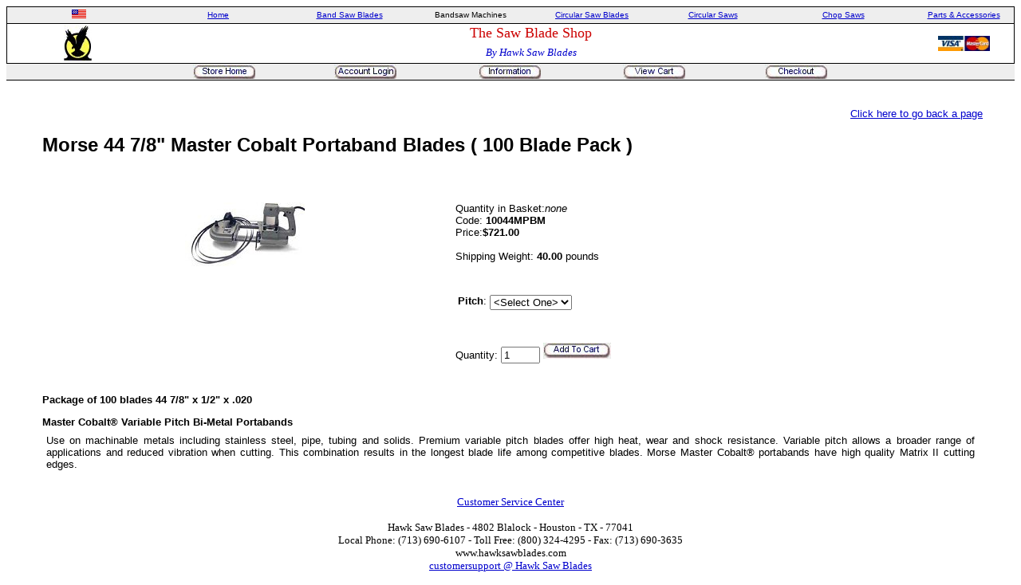

--- FILE ---
content_type: text/html
request_url: http://hawksawblades.com/Merchant2/merchant.mvc?Screen=PROD&Store_Code=TSBS&Product_Code=10044MPBM
body_size: 2609
content:
<HTML>








	<HEAD><TITLE>Morse 44 7/8" Master Cobalt Portaband Blades ( 100 Blade Pack ): The Saw Blade Shop</TITLE><meta http-equiv="Content-Language" content="en-us"><meta http-equiv="Content-Type" content="text/html; charset=windows-1252"><meta name="Author" content="The Saw Blade Shop"><meta name="description" content="The Saw Blade Shop"><meta name="copyright" content="Copyright (c)2003 The Saw Blade Shop. All rights reserved."><BASE HREF="http://hawksawblades.com/Merchant2/"></HEAD><BODY  BGCOLOR="#ffffff" LINK="mediumblue" ALINK="firebrick" VLINK="blue" >
















	
	
	
	
	
	
	
	
	
			
	

	
	
	
<table border="0" cellspacing="0" style="border-collapse: collapse" width="100%" bgcolor="#EEEEEE" bordercolor="#000080">
  <tr>
    <td width="12%" height="21" style="border-left-style: solid; border-left-width: 1; border-right-width: 1; border-top-style: solid; border-top-width: 1; border-bottom-style: solid; border-bottom-width: 1" bordercolor="#000080">
    <p align="center"><font face="arial, helvetica" size="1">&nbsp;<img border="0" src="graphics/00000001/Flag.gif" width="18" height="11"></font></td>
	<td width="12%" height="21" style="border-left-width: 1; border-right-width: 1; border-top-style: solid; border-top-width: 1; border-bottom-style: solid; border-bottom-width: 1" bordercolor="#000080">
    <p align="center"><font face="arial, helvetica" size="1"><A HREF="http://www.hawksawblades.com/">Home</A></font></td>
    <td width="12%" height="21" style="border-left-width: 1; border-right-width: 1; border-top-style: solid; border-top-width: 1; border-bottom-style: solid; border-bottom-width: 1" bordercolor="#000080">
    <p align="center"><font face="arial, helvetica" size="1"><A HREF="http://hawksawblades.com/Merchant2/merchant.mvc?Screen=CTGY&Store_Code=TSBS&Category_Code=BSB">Band Saw Blades</A></font></td>
    <td width="12%" height="21" style="border-left-width: 1; border-right-width: 1; border-top-style: solid; border-top-width: 1; border-bottom-style: solid; border-bottom-width: 1" bordercolor="#000080">
    <p align="center"><font face="arial, helvetica" size="1">Bandsaw Machines</font></td>
    <td width="12%" height="21" style="border-left-width: 1; border-right-width: 1; border-top-style: solid; border-top-width: 1; border-bottom-style: solid; border-bottom-width: 1" bordercolor="#000080">
    <p align="center"><font face="arial, helvetica" size="1"><A HREF="http://hawksawblades.com/Merchant2/merchant.mvc?Screen=CTGY&Store_Code=TSBS&Category_Code=CSB">Circular Saw Blades</A></font></td>
    <td width="12%" height="21" style="border-left-width: 1; border-right-width: 1; border-top-style: solid; border-top-width: 1; border-bottom-style: solid; border-bottom-width: 1" bordercolor="#000080">
    <p align="center"><font face="arial, helvetica" size="1"><A HREF="http://hawksawblades.com/Merchant2/merchant.mvc?Screen=CTGY&Store_Code=TSBS&Category_Code=SCS">Circular Saws</A></font></td>
    <td width="12%" height="21" style="border-left-width: 1; border-right-width: 1; border-top-style: solid; border-top-width: 1; border-bottom-style: solid; border-bottom-width: 1" bordercolor="#000080">
    <p align="center"><font face="arial, helvetica" size="1"><A HREF="http://hawksawblades.com/Merchant2/merchant.mvc?Screen=CTGY&Store_Code=TSBS&Category_Code=SCH">Chop Saws</A></font></td>
    <td width="12%" height="21" style="border-left-width: 1; border-right-style: solid; border-right-width: 1; border-top-style: solid; border-top-width: 1; border-bottom-style: solid; border-bottom-width: 1" bordercolor="#000080">
    <p align="center"><font face="arial, helvetica" size="1"><A HREF="http://hawksawblades.com/Merchant2/merchant.mvc?Screen=CTGY&Store_Code=TSBS&Category_Code=PA">Parts & Accessories</A></font></td>
  </tr>
  <tr>
    <td width="14%" bgcolor="#FFFFFF" align="center" height="50" rowspan="2" style="border-left-style: solid; border-left-width: 1; border-right-width: 1; border-top-width: 1; border-bottom-width: 1"><p>
    <img border="0" src="graphics/00000001/hawklogo-small.jpg" width="35" height="44"></td>
    <td width="14%" bgcolor="#FFFFFF" align="center" height="25">&nbsp;</td>
    <td width="42%" colspan="4" bgcolor="#FFFFFF" height="25"><p align="center"><font size="4" color="#CC0000" face="Times New Roman">The Saw Blade Shop</font></td>
    <td width="14%" bgcolor="#FFFFFF" align="center" height="25">&nbsp;</td>
    <td width="14%" bgcolor="#FFFFFF" align="center" height="50" rowspan="2" style="border-left-width: 1; border-right-style: solid; border-right-width: 1; border-top-width: 1; border-bottom-width: 1">
    <img border="0" src="graphics/00000001/visa-mc-logo.jpg" width="65" height="19"></td>
  </tr>
  <tr>
    <td width="14%" bgcolor="#FFFFFF" align="center" height="25">&nbsp;</td>
    <td width="42%" colspan="4" bgcolor="#FFFFFF" height="25"><p align="center"><font size="2" color="#0000CC"><i>By Hawk Saw Blades </i></font></td>
    <td width="14%" bgcolor="#FFFFFF" align="center" height="25">
    <p>&nbsp;</td>
  </tr>
</table>
<table border="0" cellspacing="0" style="border-collapse: collapse" width="100%" bgcolor="#EEEEEE" bordercolor="#000080">
  <tr>
    <td width="14%" height="21" style="border-left-width: 1; border-right-width: 1; border-top-style: solid; border-top-width: 1; border-bottom-style: solid; border-bottom-width: 1" bordercolor="#000080">
    <p align="center"><font face="arial, helvetica" size="1">&nbsp;</font></td>
    <td width="14%" height="21" style="border-left-width: 1; border-right-width: 1; border-top-style: solid; border-top-width: 1; border-bottom-style: solid; border-bottom-width: 1" bordercolor="#000080">
    <p style="margin-top: 0; margin-bottom: 0; margin-left:5" align="center"><font size="2"><A Href="http://hawksawblades.com/Merchant2/merchant.mvc?Screen=SFNT&Store_Code=TSBS"><IMG SRC="graphics/00000001/home81bg.jpg" ALT="Store Home Page" BORDER="0" width="78" height="18"></A></font></td>
    <td width="14%" height="21" style="border-left-width: 1; border-right-width: 1; border-top-style: solid; border-top-width: 1; border-bottom-style: solid; border-bottom-width: 1" bordercolor="#000080">
    <p align="center"><font size="2"><A HREF="http://hawksawblades.com/Merchant2/merchant.mvc?Screen=LOGN&Store_Code=TSBS"><IMG SRC="graphics/00000001/myaccount81bg.jpg" ALT="Sign In" BORDER="0" width="78" height="18"></A></font></td>
    <td width="14%" height="21" style="border-left-width: 1; border-right-width: 1; border-top-style: solid; border-top-width: 1; border-bottom-style: solid; border-bottom-width: 1" bordercolor="#000080">
    <p align="center"><font face="arial, helvetica" size="1"><A HREF="http://hawksawblades.com/Merchant2/merchant.mvc?Screen=CTGY&Store_Code=TSBS&Category_Code=CSERVICE"><IMG SRC="graphics/00000001/information81bg.jpg" ALT="Store Information" BORDER="0" width="78" height="18"></A></font></td>
    <td width="14%" height="21" style="border-left-width: 1; border-right-width: 1; border-top-style: solid; border-top-width: 1; border-bottom-style: solid; border-bottom-width: 1" bordercolor="#000080">
    <p align="center"><font size="2"><A HREF="http://hawksawblades.com/Merchant2/merchant.mvc?Screen=BASK&Store_Code=TSBS"><IMG SRC="graphics/00000001/cart81bg.jpg" ALT="Shopping Cart" BORDER="0" width="78" height="18"></A></font></td>
    <td width="14%" height="21" style="border-left-width: 1; border-right-width: 1; border-top-style: solid; border-top-width: 1; border-bottom-style: solid; border-bottom-width: 1" bordercolor="#000080">
    <p align="center" style="margin-top: 0; margin-bottom: 0; margin-right:5"><font size="2"><a href="https://id3424.securedata.net/hawksawblades/Merchant2/merchant.mvc?Session_ID=ee59c90f8869efdac77d4916395fde66&Screen=LOGN&Order=1"><IMG SRC="graphics/00000001/checkout81bg.jpg" ALT="Go To Checkout" BORDER="0" width="78" height="18"></a></font></td>
    <td width="14%" height="21" style="border-left-width: 1; border-right-width: 1; border-top-style: solid; border-top-width: 1; border-bottom-style: solid; border-bottom-width: 1" bordercolor="#000080">
    <p align="center"><font size="2">&nbsp;</font></td>
  </tr>
</table><TABLE BORDER="0" CELLPADDING="0" CELLSPACING="0" WIDTH="100%"><TR><TD ALIGN="left" VALIGN="top" WIDTH="80%"><BR><BLOCKQUOTE><FONT FACE="Arial, Helvetica" SIZE="-1"><p><p align="right"><A HREF ="javascript:history.back(1)">Click here to go back a page</A></p></FONT><TABLE BORDER="0" CELLPADDING="5" CELLSPACING="0"><TR><TD ALIGN="left" VALIGN="middle" COLSPAN="2"><H2><FONT FACE="Arial, Helvetica" SIZE="" COLOR=""><B>Morse 44 7/8" Master Cobalt Portaband Blades ( 100 Blade Pack )</B></FONT></H2></TD></TR><TR><TD ALIGN="left" VALIGN="middle" COLSPAN="2"> &nbsp;</TD></TR><TR><TD ALIGN="center" VALIGN="top" ROWSPAN="5"><IMG SRC="graphics/00000001/portaband-pic.jpg" ALT="Morse 44 7/8&quot; Master Cobalt Portaband Blades &#40; 100 Blade Pack &#41;" HEIGHT="80" WIDTH="150"></TD><TD ALIGN="left" VALIGN="top"><FONT FACE="Arial, Helvetica" SIZE="-1">Quantity in Basket:<I>none</I><BR>Code: <B>10044MPBM</B><BR>Price:<B>$721.00</B><BR><BR>Shipping Weight: <B>40.00</B> pounds<BR>
	</FONT></TD></TR><FORM NAME="FORM" METHOD="post" ACTION="http://hawksawblades.com/Merchant2/merchant.mvc?"><INPUT TYPE="hidden" NAME="Action" VALUE="ADPR"><INPUT TYPE="hidden" NAME="Screen" VALUE="PROD"><INPUT TYPE="hidden" NAME="Store_Code" VALUE="TSBS"><INPUT TYPE="hidden" NAME="Product_Code" VALUE="10044MPBM"><TR><TD> &nbsp;</TD></TR><TR><TD ALIGN="left" VALIGN="top"><TABLE BORDER="0"><INPUT TYPE="hidden" NAME="AttributeCode[1]" VALUE="Pitch"><TR><TD ALIGN="left" VALIGN="top"><FONT FACE="Arial, Helvetica" SIZE="-1"><B>Pitch</B>:</FONT></TD><TD ALIGN="left" VALIGN="middle"><FONT FACE="Arial, Helvetica" SIZE="-1"><SELECT NAME="AttributeValue[1]"><OPTION VALUE="">&lt;Select One&gt;</OPTION><OPTION VALUE="10-14">10/14</OPTION><OPTION VALUE="14-18">14/18</OPTION><OPTION VALUE="20-24">20/24</OPTION></SELECT></FONT></TD></TR><INPUT TYPE="hidden" NAME="AttributeCount" VALUE="1"></TABLE></TD></TR><TR><TD> &nbsp;</TD></TR><TR><TD ALIGN="left" VALIGN="middle"><FONT FACE="Arial, Helvetica" SIZE="-1">Quantity: <INPUT TYPE="text" NAME="Quantity" VALUE=1 SIZE=4><INPUT TYPE="image" ALT="" SRC="graphics/00000001/addtocart85bg.jpg" BORDER=0></FONT></TD></TR></FORM><TR><TD ALIGN="left" VALIGN="middle" COLSPAN="2"> &nbsp;</TD></TR><TR><TD ALIGN="left" VALIGN="middle" COLSPAN="2"><FONT FACE="Arial, Helvetica" SIZE="-1"><p><font ="2"><b>Package of 100 blades 44 7/8" x 1/2" x .020</b></font></p>

<p><font ="2"><b>Master Cobalt&reg; Variable Pitch Bi-Metal Portabands</b></font></p>
<p><p style="text-indent: 0; margin: -5 5" align="justify"><font size="2">Use on machinable metals
      including stainless steel, pipe, tubing and solids. Premium variable pitch blades offer high
      heat, wear and shock resistance. Variable pitch allows a broader range of applications and
      reduced vibration when cutting. This combination results in the longest blade life among
      competitive blades. Morse Master Cobalt&reg; portabands have high quality Matrix II cutting edges.
      </font></p></FONT></TD></TR></TABLE></BLOCKQUOTE></TD></TR></TABLE><p><p align="center"><font size="2">
   <A HREF="http://hawksawblades.com/Merchant2/merchant.mvc?Screen=CTGY&Category_Code=CSERVICE">Customer Service Center</A><br><br>
   Hawk Saw Blades - 4802 Blalock - Houston - TX - 77041<br>
   Local Phone: (713) 690-6107 - Toll Free: (800) 324-4295 - Fax: (713) 690-3635<br>
   www.hawksawblades.com<br>
   <A HREF="mailto:customersupport@hawksawblades.com">customersupport @ Hawk Saw Blades</A>
   </font></p></BODY>
<!--

<OV version=4.958>
<OSV version=4.958 version2=4.958 version3=4.958 version4=4.958 version5=4.958 version6=4.958>
<MMV version=4.22>
<MV version=Redirect/4.1400>
<OT time=2341u>
<TT time=4377u>

-->

</HTML>